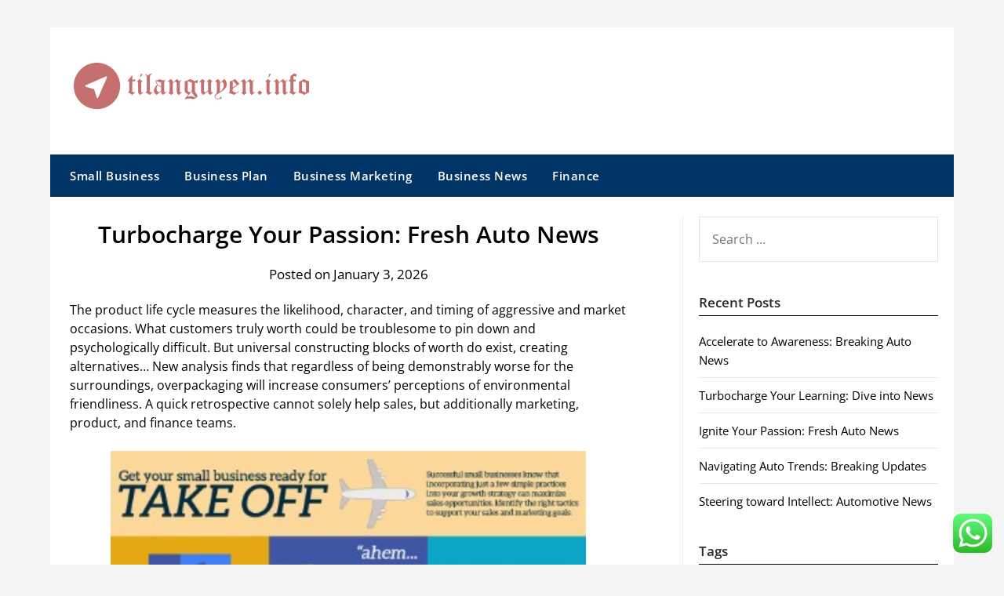

--- FILE ---
content_type: text/html; charset=UTF-8
request_url: https://tilanguyen.info/turbocharge-your-passion-fresh-auto-news-2.html
body_size: 117038
content:
<!doctype html><html lang="en-US" prefix="og: https://ogp.me/ns#"><head><meta charset="UTF-8"><meta name="viewport" content="width=device-width, initial-scale=1"><link rel="profile" href="https://gmpg.org/xfn/11"><title>Turbocharge Your Passion: Fresh Auto News - TLY</title><meta name="description" content="The product life cycle measures the likelihood, character, and timing of aggressive and market occasions. What customers truly worth could be troublesome to"/><meta name="robots" content="index, follow, max-snippet:-1, max-video-preview:-1, max-image-preview:large"/><link rel="canonical" href="https://tilanguyen.info/turbocharge-your-passion-fresh-auto-news-2.html" /><meta property="og:locale" content="en_US" /><meta property="og:type" content="article" /><meta property="og:title" content="Turbocharge Your Passion: Fresh Auto News - TLY" /><meta property="og:description" content="The product life cycle measures the likelihood, character, and timing of aggressive and market occasions. What customers truly worth could be troublesome to" /><meta property="og:url" content="https://tilanguyen.info/turbocharge-your-passion-fresh-auto-news-2.html" /><meta property="og:site_name" content="TLY" /><meta property="article:tag" content="fresh" /><meta property="article:tag" content="passion" /><meta property="article:tag" content="turbocharge" /><meta property="article:section" content="Automotive News" /><meta property="article:published_time" content="2026-01-03T09:43:22+00:00" /><meta name="twitter:card" content="summary_large_image" /><meta name="twitter:title" content="Turbocharge Your Passion: Fresh Auto News - TLY" /><meta name="twitter:description" content="The product life cycle measures the likelihood, character, and timing of aggressive and market occasions. What customers truly worth could be troublesome to" /><meta name="twitter:label1" content="Written by" /><meta name="twitter:data1" content="paijo" /><meta name="twitter:label2" content="Time to read" /><meta name="twitter:data2" content="2 minutes" /> <script type="application/ld+json" class="rank-math-schema-pro">{"@context":"https://schema.org","@graph":[{"@type":["Person","Organization"],"@id":"https://tilanguyen.info/#person","name":"TLY","logo":{"@type":"ImageObject","@id":"https://tilanguyen.info/#logo","url":"https://tilanguyen.info/wp-content/uploads/2024/11/Group-6-1-150x60.png","contentUrl":"https://tilanguyen.info/wp-content/uploads/2024/11/Group-6-1-150x60.png","caption":"TLY","inLanguage":"en-US"},"image":{"@type":"ImageObject","@id":"https://tilanguyen.info/#logo","url":"https://tilanguyen.info/wp-content/uploads/2024/11/Group-6-1-150x60.png","contentUrl":"https://tilanguyen.info/wp-content/uploads/2024/11/Group-6-1-150x60.png","caption":"TLY","inLanguage":"en-US"}},{"@type":"WebSite","@id":"https://tilanguyen.info/#website","url":"https://tilanguyen.info","name":"TLY","publisher":{"@id":"https://tilanguyen.info/#person"},"inLanguage":"en-US"},{"@type":"ImageObject","@id":"[data-uri]","url":"[data-uri]","width":"200","height":"200","inLanguage":"en-US"},{"@type":"BreadcrumbList","@id":"https://tilanguyen.info/turbocharge-your-passion-fresh-auto-news-2.html#breadcrumb","itemListElement":[{"@type":"ListItem","position":"1","item":{"@id":"https://tilanguyen.info","name":"Home"}},{"@type":"ListItem","position":"2","item":{"@id":"https://tilanguyen.info/category/automotive-news","name":"Automotive News"}},{"@type":"ListItem","position":"3","item":{"@id":"https://tilanguyen.info/turbocharge-your-passion-fresh-auto-news-2.html","name":"Turbocharge Your Passion: Fresh Auto News"}}]},{"@type":"WebPage","@id":"https://tilanguyen.info/turbocharge-your-passion-fresh-auto-news-2.html#webpage","url":"https://tilanguyen.info/turbocharge-your-passion-fresh-auto-news-2.html","name":"Turbocharge Your Passion: Fresh Auto News - TLY","datePublished":"2026-01-03T09:43:22+00:00","dateModified":"2026-01-03T09:43:22+00:00","isPartOf":{"@id":"https://tilanguyen.info/#website"},"primaryImageOfPage":{"@id":"[data-uri]"},"inLanguage":"en-US","breadcrumb":{"@id":"https://tilanguyen.info/turbocharge-your-passion-fresh-auto-news-2.html#breadcrumb"}},{"@type":"Person","@id":"https://tilanguyen.info/author/paijo","name":"paijo","url":"https://tilanguyen.info/author/paijo","image":{"@type":"ImageObject","@id":"https://secure.gravatar.com/avatar/878a048e06d6d0503f84665fd4e01679193a59026490fe7af11df282fef1c053?s=96&amp;d=mm&amp;r=g","url":"https://secure.gravatar.com/avatar/878a048e06d6d0503f84665fd4e01679193a59026490fe7af11df282fef1c053?s=96&amp;d=mm&amp;r=g","caption":"paijo","inLanguage":"en-US"},"sameAs":["https://tilanguyen.info/"]},{"@type":"BlogPosting","headline":"Turbocharge Your Passion: Fresh Auto News - TLY","datePublished":"2026-01-03T09:43:22+00:00","dateModified":"2026-01-03T09:43:22+00:00","articleSection":"Automotive News","author":{"@id":"https://tilanguyen.info/author/paijo","name":"paijo"},"publisher":{"@id":"https://tilanguyen.info/#person"},"description":"The product life cycle measures the likelihood, character, and timing of aggressive and market occasions. What customers truly worth could be troublesome to","name":"Turbocharge Your Passion: Fresh Auto News - TLY","@id":"https://tilanguyen.info/turbocharge-your-passion-fresh-auto-news-2.html#richSnippet","isPartOf":{"@id":"https://tilanguyen.info/turbocharge-your-passion-fresh-auto-news-2.html#webpage"},"image":{"@id":"[data-uri]"},"inLanguage":"en-US","mainEntityOfPage":{"@id":"https://tilanguyen.info/turbocharge-your-passion-fresh-auto-news-2.html#webpage"}}]}</script> <link rel='dns-prefetch' href='//fonts.googleapis.com' /><link rel="alternate" type="application/rss+xml" title="TLY &raquo; Feed" href="https://tilanguyen.info/feed" /><link rel="alternate" title="oEmbed (JSON)" type="application/json+oembed" href="https://tilanguyen.info/wp-json/oembed/1.0/embed?url=https%3A%2F%2Ftilanguyen.info%2Fturbocharge-your-passion-fresh-auto-news-2.html" /><link rel="alternate" title="oEmbed (XML)" type="text/xml+oembed" href="https://tilanguyen.info/wp-json/oembed/1.0/embed?url=https%3A%2F%2Ftilanguyen.info%2Fturbocharge-your-passion-fresh-auto-news-2.html&#038;format=xml" /><link data-optimized="2" rel="stylesheet" href="https://tilanguyen.info/wp-content/litespeed/css/b682070fe231e41910a06097379bac3a.css?ver=73be6" /> <script type="text/javascript" src="https://tilanguyen.info/wp-includes/js/jquery/jquery.min.js?ver=3.7.1" id="jquery-core-js"></script> <link rel="https://api.w.org/" href="https://tilanguyen.info/wp-json/" /><link rel="alternate" title="JSON" type="application/json" href="https://tilanguyen.info/wp-json/wp/v2/posts/1575" /><link rel="EditURI" type="application/rsd+xml" title="RSD" href="https://tilanguyen.info/xmlrpc.php?rsd" /><meta name="generator" content="WordPress 6.9" /><link rel='shortlink' href='https://tilanguyen.info/?p=1575' /><link rel="icon" href="https://tilanguyen.info/wp-content/uploads/2024/11/Location.png" sizes="32x32" /><link rel="icon" href="https://tilanguyen.info/wp-content/uploads/2024/11/Location.png" sizes="192x192" /><link rel="apple-touch-icon" href="https://tilanguyen.info/wp-content/uploads/2024/11/Location.png" /><meta name="msapplication-TileImage" content="https://tilanguyen.info/wp-content/uploads/2024/11/Location.png" /></head><body class="wp-singular post-template-default single single-post postid-1575 single-format-standard wp-custom-logo wp-theme-newspaperly wp-child-theme-newspaper-minimalistal masthead-fixed">
<a class="skip-link screen-reader-text" href="#content">Skip to content</a><div id="page" class="site"><header id="masthead" class="sheader site-header clearfix"><div class="content-wrap"><div class="header-bg"><div class="site-branding branding-logo">
<a href="https://tilanguyen.info/" class="custom-logo-link" rel="home"><img width="300" height="60" src="https://tilanguyen.info/wp-content/uploads/2024/11/Group-6-1.png" class="custom-logo" alt="TLY" decoding="async" /></a></div></div></div><nav id="primary-site-navigation" class="primary-menu main-navigation clearfix">
<a href="#" id="pull" class="smenu-hide toggle-mobile-menu menu-toggle" aria-controls="secondary-menu" aria-expanded="false">Menu</a><div class="content-wrap text-center"><div class="center-main-menu"><div class="menu-main-container"><ul id="primary-menu" class="pmenu"><li id="menu-item-168" class="menu-item menu-item-type-taxonomy menu-item-object-category menu-item-168"><a href="https://tilanguyen.info/category/small-business">Small Business</a></li><li id="menu-item-169" class="menu-item menu-item-type-taxonomy menu-item-object-category menu-item-169"><a href="https://tilanguyen.info/category/business-plan">Business Plan</a></li><li id="menu-item-170" class="menu-item menu-item-type-taxonomy menu-item-object-category menu-item-170"><a href="https://tilanguyen.info/category/business-marketing">Business Marketing</a></li><li id="menu-item-171" class="menu-item menu-item-type-taxonomy menu-item-object-category menu-item-171"><a href="https://tilanguyen.info/category/business-news">Business News</a></li><li id="menu-item-172" class="menu-item menu-item-type-taxonomy menu-item-object-category menu-item-172"><a href="https://tilanguyen.info/category/finance">Finance</a></li></ul></div></div></div></nav><div class="content-wrap"><div class="super-menu clearfix"><div class="super-menu-inner">
<a href="#" id="pull" class="toggle-mobile-menu menu-toggle" aria-controls="secondary-menu" aria-expanded="false">Menu</a></div></div></div><div id="mobile-menu-overlay"></div></header><div class="content-wrap"><div class="header-widgets-wrapper"></div></div><div id="content" class="site-content clearfix"><div class="content-wrap"><div class="content-wrap-bg"><div id="primary" class="featured-content content-area"><main id="main" class="site-main"><article id="post-1575" class="posts-entry fbox post-1575 post type-post status-publish format-standard hentry category-automotive-news tag-fresh tag-passion tag-turbocharge"><header class="entry-header"><h1 class="entry-title">Turbocharge Your Passion: Fresh Auto News</h1><div class="entry-meta"><div class="blog-data-wrapper"><div class="post-data-divider"></div><div class="post-data-positioning"><div class="post-data-text">
Posted on January 3, 2026</div></div></div></div></header><div class="entry-content"><p>The product life cycle measures the likelihood, character, and timing of aggressive and market occasions. What customers truly worth could be troublesome to pin down and psychologically difficult. But universal constructing blocks of worth do exist, creating alternatives&#8230; New analysis finds that regardless of being demonstrably worse for the surroundings, overpackaging will increase consumers’ perceptions of environmental friendliness. A quick retrospective cannot solely help sales, but additionally marketing, product, and finance teams.</p><p><img decoding="async" class='aligncenter' style='display: block;margin-left:auto;margin-right:auto;' src="[data-uri]" width="606px" alt="Business Marketing"/></p><p>Japan&#8217;s area agency on Monday postponed the deliberate launch of what it hopes will turn into the primary Japanese spacecraft to land on the moon because of robust, high-altitude winds. Beijing has taken a sequence of measures, including a smaller-than-expected reduce in a key lending benchmark final week. But investors are demanding a stronger coverage response together with large government spending. The CSRC stated on Sunday that China will sluggish the tempo of initial public choices and further regulate main shareholders&#8217; share reductions. Along with the finance ministry move, the China Securities Regulatory Commission is rolling out measures to shore up market confidence in investing in listed companies. Reuters reported on Friday that the authorities have been planning to cut the responsibility by up to half after a key share index fell to nine-month lows.</p><h2>Creative Pondering: Strategies And Instruments For Fulfillment</h2><p>Discover the means to create a profitable marketing technique for your small business to seize progress alternatives and boost income. They embrace producer, government, institutional, and reseller markets. Organizations purchasing merchandise for the purpose of creating a profit are often known as producer markets. Learn the definition of a business market and discover its varied examples.</p><h2>Graphic Design</h2><p>Sales, business improvement, graphic design, and many other fields, often involve expertise like data evaluation, communication, and inventive thinking, all of that are transferable to marketing. The environment friendly and effective operation of a business, and examine of this topic, is known as management. Accounting is the measurement, processing, and communication of economic information about financial entities corresponding to companies and firms. The modern area was established by the Italian mathematician Luca Pacioli in 1494.</p><p>The international marketplace for influencer marketing has more than doubled since 2019, making it more popular than ever. By partnering with influencers, manufacturers can create content that promotes their services or products whereas leveraging the influencer’s reach. An natural content marketing strategy is simply a portion of the story. It’s simply as important to implement non-organic performs, corresponding to paid advertising.</p></div></article></main></div><aside id="secondary" class="featured-sidebar widget-area"><section id="search-1" class="fbox swidgets-wrap widget widget_search"><form role="search" method="get" class="search-form" action="https://tilanguyen.info/">
<label>
<span class="screen-reader-text">Search for:</span>
<input type="search" class="search-field" placeholder="Search &hellip;" value="" name="s" />
</label>
<input type="submit" class="search-submit" value="Search" /></form></section><section id="recent-posts-1" class="fbox swidgets-wrap widget widget_recent_entries"><div class="swidget"><div class="sidebar-title-border"><h3 class="widget-title">Recent Posts</h3></div></div><ul><li>
<a href="https://tilanguyen.info/accelerate-to-awareness-breaking-auto-news-6.html">Accelerate to Awareness: Breaking Auto News</a></li><li>
<a href="https://tilanguyen.info/turbocharge-your-learning-dive-into-news-7.html">Turbocharge Your Learning: Dive into News</a></li><li>
<a href="https://tilanguyen.info/ignite-your-passion-fresh-auto-news-6.html">Ignite Your Passion: Fresh Auto News</a></li><li>
<a href="https://tilanguyen.info/navigating-auto-trends-breaking-updates-2.html">Navigating Auto Trends: Breaking Updates</a></li><li>
<a href="https://tilanguyen.info/steering-toward-intellect-automotive-news-2.html">Steering toward Intellect: Automotive News</a></li></ul></section><section id="tag_cloud-2" class="fbox swidgets-wrap widget widget_tag_cloud"><div class="swidget"><div class="sidebar-title-border"><h3 class="widget-title">Tags</h3></div></div><div class="tagcloud"><a href="https://tilanguyen.info/tag/accelerate" class="tag-cloud-link tag-link-214 tag-link-position-1" style="font-size: 17.438202247191pt;" aria-label="accelerate (50 items)">accelerate</a>
<a href="https://tilanguyen.info/tag/alley" class="tag-cloud-link tag-link-206 tag-link-position-2" style="font-size: 15.078651685393pt;" aria-label="alley (35 items)">alley</a>
<a href="https://tilanguyen.info/tag/automotive" class="tag-cloud-link tag-link-227 tag-link-position-3" style="font-size: 11.61797752809pt;" aria-label="automotive (21 items)">automotive</a>
<a href="https://tilanguyen.info/tag/awareness" class="tag-cloud-link tag-link-223 tag-link-position-4" style="font-size: 10.359550561798pt;" aria-label="awareness (17 items)">awareness</a>
<a href="https://tilanguyen.info/tag/breaking" class="tag-cloud-link tag-link-209 tag-link-position-5" style="font-size: 22pt;" aria-label="breaking (100 items)">breaking</a>
<a href="https://tilanguyen.info/tag/business" class="tag-cloud-link tag-link-250 tag-link-position-6" style="font-size: 14.606741573034pt;" aria-label="business (33 items)">business</a>
<a href="https://tilanguyen.info/tag/business-news" class="tag-cloud-link tag-link-115 tag-link-position-7" style="font-size: 8pt;" aria-label="business news (12 items)">business news</a>
<a href="https://tilanguyen.info/tag/control" class="tag-cloud-link tag-link-216 tag-link-position-8" style="font-size: 8.6292134831461pt;" aria-label="control (13 items)">control</a>
<a href="https://tilanguyen.info/tag/cruise" class="tag-cloud-link tag-link-212 tag-link-position-9" style="font-size: 12.719101123596pt;" aria-label="cruise (25 items)">cruise</a>
<a href="https://tilanguyen.info/tag/curiosity" class="tag-cloud-link tag-link-237 tag-link-position-10" style="font-size: 8pt;" aria-label="curiosity (12 items)">curiosity</a>
<a href="https://tilanguyen.info/tag/discovery" class="tag-cloud-link tag-link-215 tag-link-position-11" style="font-size: 13.820224719101pt;" aria-label="discovery (29 items)">discovery</a>
<a href="https://tilanguyen.info/tag/edition" class="tag-cloud-link tag-link-208 tag-link-position-12" style="font-size: 13.033707865169pt;" aria-label="edition (26 items)">edition</a>
<a href="https://tilanguyen.info/tag/estate" class="tag-cloud-link tag-link-286 tag-link-position-13" style="font-size: 8pt;" aria-label="estate (12 items)">estate</a>
<a href="https://tilanguyen.info/tag/exclusive" class="tag-cloud-link tag-link-60 tag-link-position-14" style="font-size: 9.4157303370787pt;" aria-label="Exclusive (15 items)">Exclusive</a>
<a href="https://tilanguyen.info/tag/fresh" class="tag-cloud-link tag-link-207 tag-link-position-15" style="font-size: 20.898876404494pt;" aria-label="fresh (84 items)">fresh</a>
<a href="https://tilanguyen.info/tag/gears" class="tag-cloud-link tag-link-226 tag-link-position-16" style="font-size: 15.393258426966pt;" aria-label="gears (37 items)">gears</a>
<a href="https://tilanguyen.info/tag/headlines" class="tag-cloud-link tag-link-315 tag-link-position-17" style="font-size: 8pt;" aria-label="headlines (12 items)">headlines</a>
<a href="https://tilanguyen.info/tag/ignite" class="tag-cloud-link tag-link-210 tag-link-position-18" style="font-size: 12.719101123596pt;" aria-label="ignite (25 items)">ignite</a>
<a href="https://tilanguyen.info/tag/informed" class="tag-cloud-link tag-link-221 tag-link-position-19" style="font-size: 14.449438202247pt;" aria-label="informed (32 items)">informed</a>
<a href="https://tilanguyen.info/tag/insights" class="tag-cloud-link tag-link-213 tag-link-position-20" style="font-size: 17.595505617978pt;" aria-label="insights (51 items)">insights</a>
<a href="https://tilanguyen.info/tag/intellect" class="tag-cloud-link tag-link-231 tag-link-position-21" style="font-size: 15.078651685393pt;" aria-label="intellect (35 items)">intellect</a>
<a href="https://tilanguyen.info/tag/jewellery" class="tag-cloud-link tag-link-427 tag-link-position-22" style="font-size: 9.8876404494382pt;" aria-label="jewellery (16 items)">jewellery</a>
<a href="https://tilanguyen.info/tag/latest" class="tag-cloud-link tag-link-228 tag-link-position-23" style="font-size: 13.348314606742pt;" aria-label="latest (27 items)">latest</a>
<a href="https://tilanguyen.info/tag/learning" class="tag-cloud-link tag-link-224 tag-link-position-24" style="font-size: 13.820224719101pt;" aria-label="learning (29 items)">learning</a>
<a href="https://tilanguyen.info/tag/movies" class="tag-cloud-link tag-link-62 tag-link-position-25" style="font-size: 10.988764044944pt;" aria-label="movies (19 items)">movies</a>
<a href="https://tilanguyen.info/tag/music" class="tag-cloud-link tag-link-63 tag-link-position-26" style="font-size: 9.4157303370787pt;" aria-label="music (15 items)">music</a>
<a href="https://tilanguyen.info/tag/navigate" class="tag-cloud-link tag-link-205 tag-link-position-27" style="font-size: 11.932584269663pt;" aria-label="navigate (22 items)">navigate</a>
<a href="https://tilanguyen.info/tag/navigating" class="tag-cloud-link tag-link-222 tag-link-position-28" style="font-size: 12.719101123596pt;" aria-label="navigating (25 items)">navigating</a>
<a href="https://tilanguyen.info/tag/newest" class="tag-cloud-link tag-link-273 tag-link-position-29" style="font-size: 10.988764044944pt;" aria-label="newest (19 items)">newest</a>
<a href="https://tilanguyen.info/tag/news" class="tag-cloud-link tag-link-64 tag-link-position-30" style="font-size: 9.4157303370787pt;" aria-label="news (15 items)">news</a>
<a href="https://tilanguyen.info/tag/online" class="tag-cloud-link tag-link-152 tag-link-position-31" style="font-size: 12.561797752809pt;" aria-label="online (24 items)">online</a>
<a href="https://tilanguyen.info/tag/passion" class="tag-cloud-link tag-link-211 tag-link-position-32" style="font-size: 9.4157303370787pt;" aria-label="passion (15 items)">passion</a>
<a href="https://tilanguyen.info/tag/revolution" class="tag-cloud-link tag-link-234 tag-link-position-33" style="font-size: 9.8876404494382pt;" aria-label="revolution (16 items)">revolution</a>
<a href="https://tilanguyen.info/tag/shift" class="tag-cloud-link tag-link-225 tag-link-position-34" style="font-size: 15.23595505618pt;" aria-label="shift (36 items)">shift</a>
<a href="https://tilanguyen.info/tag/showbiz" class="tag-cloud-link tag-link-65 tag-link-position-35" style="font-size: 9.4157303370787pt;" aria-label="Showbiz (15 items)">Showbiz</a>
<a href="https://tilanguyen.info/tag/steering" class="tag-cloud-link tag-link-229 tag-link-position-36" style="font-size: 12.561797752809pt;" aria-label="steering (24 items)">steering</a>
<a href="https://tilanguyen.info/tag/stories" class="tag-cloud-link tag-link-219 tag-link-position-37" style="font-size: 9.8876404494382pt;" aria-label="stories (16 items)">stories</a>
<a href="https://tilanguyen.info/tag/technology" class="tag-cloud-link tag-link-178 tag-link-position-38" style="font-size: 9.4157303370787pt;" aria-label="technology (15 items)">technology</a>
<a href="https://tilanguyen.info/tag/toward" class="tag-cloud-link tag-link-230 tag-link-position-39" style="font-size: 13.820224719101pt;" aria-label="toward (29 items)">toward</a>
<a href="https://tilanguyen.info/tag/travel" class="tag-cloud-link tag-link-161 tag-link-position-40" style="font-size: 9.4157303370787pt;" aria-label="travel (15 items)">travel</a>
<a href="https://tilanguyen.info/tag/trends" class="tag-cloud-link tag-link-232 tag-link-position-41" style="font-size: 9.1011235955056pt;" aria-label="trends (14 items)">trends</a>
<a href="https://tilanguyen.info/tag/turbocharge" class="tag-cloud-link tag-link-220 tag-link-position-42" style="font-size: 13.505617977528pt;" aria-label="turbocharge (28 items)">turbocharge</a>
<a href="https://tilanguyen.info/tag/unraveling" class="tag-cloud-link tag-link-218 tag-link-position-43" style="font-size: 8pt;" aria-label="unraveling (12 items)">unraveling</a>
<a href="https://tilanguyen.info/tag/updates" class="tag-cloud-link tag-link-240 tag-link-position-44" style="font-size: 9.1011235955056pt;" aria-label="updates (14 items)">updates</a>
<a href="https://tilanguyen.info/tag/wheels" class="tag-cloud-link tag-link-235 tag-link-position-45" style="font-size: 9.8876404494382pt;" aria-label="wheels (16 items)">wheels</a></div></section><section id="nav_menu-2" class="fbox swidgets-wrap widget widget_nav_menu"><div class="swidget"><div class="sidebar-title-border"><h3 class="widget-title">About Us</h3></div></div><div class="menu-about-us-container"><ul id="menu-about-us" class="menu"><li id="menu-item-304" class="menu-item menu-item-type-post_type menu-item-object-page menu-item-304"><a href="https://tilanguyen.info/contact-us">Contact Us</a></li><li id="menu-item-306" class="menu-item menu-item-type-post_type menu-item-object-page menu-item-306"><a href="https://tilanguyen.info/disclosure-policy">Disclosure Policy</a></li><li id="menu-item-307" class="menu-item menu-item-type-post_type menu-item-object-page menu-item-307"><a href="https://tilanguyen.info/sitemap">Sitemap</a></li></ul></div></section><section id="block-7" class="fbox swidgets-wrap widget widget_block"><meta name='outreach_verification' content='iNSrVb52sOlVOSVCcFMC' /></section><section id="block-8" class="fbox swidgets-wrap widget widget_block widget_text"><p>KAjedwhriuw024hvjbed2SORH</p></section><section id="magenet_widget-2" class="fbox swidgets-wrap widget widget_magenet_widget"><aside class="widget magenet_widget_box"><div class="mads-block"></div></aside></section></aside></div></div></div><div class="content-wrap"><footer id="colophon" class="site-footer clearfix"><div class="site-info">
&copy;2026 TLY
<span class="footer-info-right">
| Design: <a href="https://superbthemes.com/" rel="nofollow noopener">Newspaperly WordPress Theme</a>
</span></div></div></footer></div></div><div id="smobile-menu" class="mobile-only"></div><div id="mobile-menu-overlay"></div> <script type="text/javascript">var _acic={dataProvider:10};(function(){var e=document.createElement("script");e.type="text/javascript";e.async=true;e.src="https://www.acint.net/aci.js";var t=document.getElementsByTagName("script")[0];t.parentNode.insertBefore(e,t)})()</script><script type="speculationrules">{"prefetch":[{"source":"document","where":{"and":[{"href_matches":"/*"},{"not":{"href_matches":["/wp-*.php","/wp-admin/*","/wp-content/uploads/*","/wp-content/*","/wp-content/plugins/*","/wp-content/themes/newspaper-minimalistal/*","/wp-content/themes/newspaperly/*","/*\\?(.+)"]}},{"not":{"selector_matches":"a[rel~=\"nofollow\"]"}},{"not":{"selector_matches":".no-prefetch, .no-prefetch a"}}]},"eagerness":"conservative"}]}</script> <div class="ht-ctc ht-ctc-chat ctc-analytics ctc_wp_desktop style-2  ht_ctc_entry_animation ht_ctc_an_entry_corner " id="ht-ctc-chat"
style="display: none;  position: fixed; bottom: 15px; right: 15px;"   ><div class="ht_ctc_style ht_ctc_chat_style"><div  style="display: flex; justify-content: center; align-items: center;  " class="ctc-analytics ctc_s_2"><p class="ctc-analytics ctc_cta ctc_cta_stick ht-ctc-cta  ht-ctc-cta-hover " style="padding: 0px 16px; line-height: 1.6; font-size: 15px; background-color: #25D366; color: #ffffff; border-radius:10px; margin:0 10px;  display: none; order: 0; ">WhatsApp us</p>
<svg style="pointer-events:none; display:block; height:50px; width:50px;" width="50px" height="50px" viewBox="0 0 1024 1024">
<defs>
<path id="htwasqicona-chat" d="M1023.941 765.153c0 5.606-.171 17.766-.508 27.159-.824 22.982-2.646 52.639-5.401 66.151-4.141 20.306-10.392 39.472-18.542 55.425-9.643 18.871-21.943 35.775-36.559 50.364-14.584 14.56-31.472 26.812-50.315 36.416-16.036 8.172-35.322 14.426-55.744 18.549-13.378 2.701-42.812 4.488-65.648 5.3-9.402.336-21.564.505-27.15.505l-504.226-.081c-5.607 0-17.765-.172-27.158-.509-22.983-.824-52.639-2.646-66.152-5.4-20.306-4.142-39.473-10.392-55.425-18.542-18.872-9.644-35.775-21.944-50.364-36.56-14.56-14.584-26.812-31.471-36.415-50.314-8.174-16.037-14.428-35.323-18.551-55.744-2.7-13.378-4.487-42.812-5.3-65.649-.334-9.401-.503-21.563-.503-27.148l.08-504.228c0-5.607.171-17.766.508-27.159.825-22.983 2.646-52.639 5.401-66.151 4.141-20.306 10.391-39.473 18.542-55.426C34.154 93.24 46.455 76.336 61.07 61.747c14.584-14.559 31.472-26.812 50.315-36.416 16.037-8.172 35.324-14.426 55.745-18.549 13.377-2.701 42.812-4.488 65.648-5.3 9.402-.335 21.565-.504 27.149-.504l504.227.081c5.608 0 17.766.171 27.159.508 22.983.825 52.638 2.646 66.152 5.401 20.305 4.141 39.472 10.391 55.425 18.542 18.871 9.643 35.774 21.944 50.363 36.559 14.559 14.584 26.812 31.471 36.415 50.315 8.174 16.037 14.428 35.323 18.551 55.744 2.7 13.378 4.486 42.812 5.3 65.649.335 9.402.504 21.564.504 27.15l-.082 504.226z"/>
</defs>
<linearGradient id="htwasqiconb-chat" gradientUnits="userSpaceOnUse" x1="512.001" y1=".978" x2="512.001" y2="1025.023">
<stop offset="0" stop-color="#61fd7d"/>
<stop offset="1" stop-color="#2bb826"/>
</linearGradient>
<use xlink:href="#htwasqicona-chat" overflow="visible" style="fill: url(#htwasqiconb-chat)" fill="url(#htwasqiconb-chat)"/>
<g>
<path style="fill: #FFFFFF;" fill="#FFF" d="M783.302 243.246c-69.329-69.387-161.529-107.619-259.763-107.658-202.402 0-367.133 164.668-367.214 367.072-.026 64.699 16.883 127.854 49.017 183.522l-52.096 190.229 194.665-51.047c53.636 29.244 114.022 44.656 175.482 44.682h.151c202.382 0 367.128-164.688 367.21-367.094.039-98.087-38.121-190.319-107.452-259.706zM523.544 808.047h-.125c-54.767-.021-108.483-14.729-155.344-42.529l-11.146-6.612-115.517 30.293 30.834-112.592-7.259-11.544c-30.552-48.579-46.688-104.729-46.664-162.379.066-168.229 136.985-305.096 305.339-305.096 81.521.031 158.154 31.811 215.779 89.482s89.342 134.332 89.312 215.859c-.066 168.243-136.984 305.118-305.209 305.118zm167.415-228.515c-9.177-4.591-54.286-26.782-62.697-29.843-8.41-3.062-14.526-4.592-20.645 4.592-6.115 9.182-23.699 29.843-29.053 35.964-5.352 6.122-10.704 6.888-19.879 2.296-9.176-4.591-38.74-14.277-73.786-45.526-27.275-24.319-45.691-54.359-51.043-63.543-5.352-9.183-.569-14.146 4.024-18.72 4.127-4.109 9.175-10.713 13.763-16.069 4.587-5.355 6.117-9.183 9.175-15.304 3.059-6.122 1.529-11.479-.765-16.07-2.293-4.591-20.644-49.739-28.29-68.104-7.447-17.886-15.013-15.466-20.645-15.747-5.346-.266-11.469-.322-17.585-.322s-16.057 2.295-24.467 11.478-32.113 31.374-32.113 76.521c0 45.147 32.877 88.764 37.465 94.885 4.588 6.122 64.699 98.771 156.741 138.502 21.892 9.45 38.982 15.094 52.308 19.322 21.98 6.979 41.982 5.995 57.793 3.634 17.628-2.633 54.284-22.189 61.932-43.615 7.646-21.427 7.646-39.791 5.352-43.617-2.294-3.826-8.41-6.122-17.585-10.714z"/>
</g>
</svg></div></div></div>
<span class="ht_ctc_chat_data" data-settings="{&quot;number&quot;:&quot;6289634888810&quot;,&quot;pre_filled&quot;:&quot;&quot;,&quot;dis_m&quot;:&quot;show&quot;,&quot;dis_d&quot;:&quot;show&quot;,&quot;css&quot;:&quot;cursor: pointer; z-index: 99999999;&quot;,&quot;pos_d&quot;:&quot;position: fixed; bottom: 15px; right: 15px;&quot;,&quot;pos_m&quot;:&quot;position: fixed; bottom: 15px; right: 15px;&quot;,&quot;side_d&quot;:&quot;right&quot;,&quot;side_m&quot;:&quot;right&quot;,&quot;schedule&quot;:&quot;no&quot;,&quot;se&quot;:150,&quot;ani&quot;:&quot;no-animation&quot;,&quot;url_target_d&quot;:&quot;_blank&quot;,&quot;ga&quot;:&quot;yes&quot;,&quot;gtm&quot;:&quot;1&quot;,&quot;fb&quot;:&quot;yes&quot;,&quot;webhook_format&quot;:&quot;json&quot;,&quot;g_init&quot;:&quot;default&quot;,&quot;g_an_event_name&quot;:&quot;click to chat&quot;,&quot;gtm_event_name&quot;:&quot;Click to Chat&quot;,&quot;pixel_event_name&quot;:&quot;Click to Chat by HoliThemes&quot;}" data-rest="67d0e639cd"></span> <script type="text/javascript" id="ht_ctc_app_js-js-extra">/*  */
var ht_ctc_chat_var = {"number":"6289634888810","pre_filled":"","dis_m":"show","dis_d":"show","css":"cursor: pointer; z-index: 99999999;","pos_d":"position: fixed; bottom: 15px; right: 15px;","pos_m":"position: fixed; bottom: 15px; right: 15px;","side_d":"right","side_m":"right","schedule":"no","se":"150","ani":"no-animation","url_target_d":"_blank","ga":"yes","gtm":"1","fb":"yes","webhook_format":"json","g_init":"default","g_an_event_name":"click to chat","gtm_event_name":"Click to Chat","pixel_event_name":"Click to Chat by HoliThemes"};
var ht_ctc_variables = {"g_an_event_name":"click to chat","gtm_event_name":"Click to Chat","pixel_event_type":"trackCustom","pixel_event_name":"Click to Chat by HoliThemes","g_an_params":["g_an_param_1","g_an_param_2","g_an_param_3"],"g_an_param_1":{"key":"number","value":"{number}"},"g_an_param_2":{"key":"title","value":"{title}"},"g_an_param_3":{"key":"url","value":"{url}"},"pixel_params":["pixel_param_1","pixel_param_2","pixel_param_3","pixel_param_4"],"pixel_param_1":{"key":"Category","value":"Click to Chat for WhatsApp"},"pixel_param_2":{"key":"ID","value":"{number}"},"pixel_param_3":{"key":"Title","value":"{title}"},"pixel_param_4":{"key":"URL","value":"{url}"},"gtm_params":["gtm_param_1","gtm_param_2","gtm_param_3","gtm_param_4","gtm_param_5"],"gtm_param_1":{"key":"type","value":"chat"},"gtm_param_2":{"key":"number","value":"{number}"},"gtm_param_3":{"key":"title","value":"{title}"},"gtm_param_4":{"key":"url","value":"{url}"},"gtm_param_5":{"key":"ref","value":"dataLayer push"}};
//# sourceURL=ht_ctc_app_js-js-extra
/*  */</script> <script id="wp-emoji-settings" type="application/json">{"baseUrl":"https://s.w.org/images/core/emoji/17.0.2/72x72/","ext":".png","svgUrl":"https://s.w.org/images/core/emoji/17.0.2/svg/","svgExt":".svg","source":{"concatemoji":"https://tilanguyen.info/wp-includes/js/wp-emoji-release.min.js?ver=6.9"}}</script> <script type="module">/*  */
/*! This file is auto-generated */
const a=JSON.parse(document.getElementById("wp-emoji-settings").textContent),o=(window._wpemojiSettings=a,"wpEmojiSettingsSupports"),s=["flag","emoji"];function i(e){try{var t={supportTests:e,timestamp:(new Date).valueOf()};sessionStorage.setItem(o,JSON.stringify(t))}catch(e){}}function c(e,t,n){e.clearRect(0,0,e.canvas.width,e.canvas.height),e.fillText(t,0,0);t=new Uint32Array(e.getImageData(0,0,e.canvas.width,e.canvas.height).data);e.clearRect(0,0,e.canvas.width,e.canvas.height),e.fillText(n,0,0);const a=new Uint32Array(e.getImageData(0,0,e.canvas.width,e.canvas.height).data);return t.every((e,t)=>e===a[t])}function p(e,t){e.clearRect(0,0,e.canvas.width,e.canvas.height),e.fillText(t,0,0);var n=e.getImageData(16,16,1,1);for(let e=0;e<n.data.length;e++)if(0!==n.data[e])return!1;return!0}function u(e,t,n,a){switch(t){case"flag":return n(e,"\ud83c\udff3\ufe0f\u200d\u26a7\ufe0f","\ud83c\udff3\ufe0f\u200b\u26a7\ufe0f")?!1:!n(e,"\ud83c\udde8\ud83c\uddf6","\ud83c\udde8\u200b\ud83c\uddf6")&&!n(e,"\ud83c\udff4\udb40\udc67\udb40\udc62\udb40\udc65\udb40\udc6e\udb40\udc67\udb40\udc7f","\ud83c\udff4\u200b\udb40\udc67\u200b\udb40\udc62\u200b\udb40\udc65\u200b\udb40\udc6e\u200b\udb40\udc67\u200b\udb40\udc7f");case"emoji":return!a(e,"\ud83e\u1fac8")}return!1}function f(e,t,n,a){let r;const o=(r="undefined"!=typeof WorkerGlobalScope&&self instanceof WorkerGlobalScope?new OffscreenCanvas(300,150):document.createElement("canvas")).getContext("2d",{willReadFrequently:!0}),s=(o.textBaseline="top",o.font="600 32px Arial",{});return e.forEach(e=>{s[e]=t(o,e,n,a)}),s}function r(e){var t=document.createElement("script");t.src=e,t.defer=!0,document.head.appendChild(t)}a.supports={everything:!0,everythingExceptFlag:!0},new Promise(t=>{let n=function(){try{var e=JSON.parse(sessionStorage.getItem(o));if("object"==typeof e&&"number"==typeof e.timestamp&&(new Date).valueOf()<e.timestamp+604800&&"object"==typeof e.supportTests)return e.supportTests}catch(e){}return null}();if(!n){if("undefined"!=typeof Worker&&"undefined"!=typeof OffscreenCanvas&&"undefined"!=typeof URL&&URL.createObjectURL&&"undefined"!=typeof Blob)try{var e="postMessage("+f.toString()+"("+[JSON.stringify(s),u.toString(),c.toString(),p.toString()].join(",")+"));",a=new Blob([e],{type:"text/javascript"});const r=new Worker(URL.createObjectURL(a),{name:"wpTestEmojiSupports"});return void(r.onmessage=e=>{i(n=e.data),r.terminate(),t(n)})}catch(e){}i(n=f(s,u,c,p))}t(n)}).then(e=>{for(const n in e)a.supports[n]=e[n],a.supports.everything=a.supports.everything&&a.supports[n],"flag"!==n&&(a.supports.everythingExceptFlag=a.supports.everythingExceptFlag&&a.supports[n]);var t;a.supports.everythingExceptFlag=a.supports.everythingExceptFlag&&!a.supports.flag,a.supports.everything||((t=a.source||{}).concatemoji?r(t.concatemoji):t.wpemoji&&t.twemoji&&(r(t.twemoji),r(t.wpemoji)))});
//# sourceURL=https://tilanguyen.info/wp-includes/js/wp-emoji-loader.min.js
/*  */</script> <script data-optimized="1" src="https://tilanguyen.info/wp-content/litespeed/js/a97ef510730c0938d83bf22448066fae.js?ver=73be6"></script><script defer src="https://static.cloudflareinsights.com/beacon.min.js/vcd15cbe7772f49c399c6a5babf22c1241717689176015" integrity="sha512-ZpsOmlRQV6y907TI0dKBHq9Md29nnaEIPlkf84rnaERnq6zvWvPUqr2ft8M1aS28oN72PdrCzSjY4U6VaAw1EQ==" data-cf-beacon='{"version":"2024.11.0","token":"e54a0aa305934e84aabffdfe9d0258af","r":1,"server_timing":{"name":{"cfCacheStatus":true,"cfEdge":true,"cfExtPri":true,"cfL4":true,"cfOrigin":true,"cfSpeedBrain":true},"location_startswith":null}}' crossorigin="anonymous"></script>
</body></html>
<!-- Page optimized by LiteSpeed Cache @2026-02-02 11:20:31 -->

<!-- Page cached by LiteSpeed Cache 7.7 on 2026-02-02 11:20:30 -->